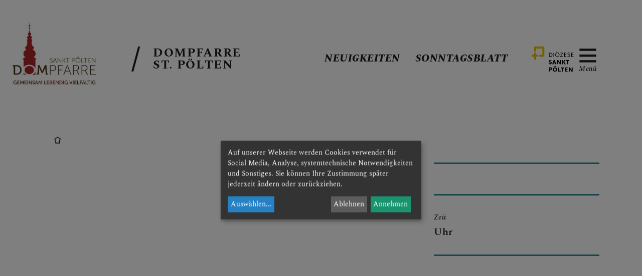

--- FILE ---
content_type: text/html; charset=UTF-8
request_url: https://www.dompfarre-stpoelten.at/pfarre/30240605/kalender/calendar/255978.html
body_size: 8070
content:
<!DOCTYPE html>










<html lang="de">
<head>
<!-- PreScripts -->
    



    <script>var klaroConfig = {"findme":"findme-001","htmlTexts":true,"groupByPurpose":true,"cookieName":"klaro_consent_manager","default":false,"mustConsent":false,"acceptAll":true,"hideDeclineAll":false,"hideLearnMore":false,"noticeAsModal":true,"disablePoweredBy":true,"services":[{"name":"deskline","title":"Deskline","purposes":["essential"],"callback":function(state, app){ if (state !== false && dataLayer) { dataLayer.push({'event': 'consent_deskline'}); } },"default":true},{"name":"googleanalytics","title":"Google Analytics","purposes":["analytics"],"callback":function(state, app){ if (state !== false && dataLayer) { dataLayer.push({'event': 'consent_googleanalytics'}); } }},{"name":"googlemaps","title":"Google Maps","purposes":["other"],"callback":function(state, app){ if (state !== false && dataLayer) { dataLayer.push({'event': 'consent_googlemaps'}); } }},{"name":"hubspot","title":"Hubspot","purposes":["analytics"],"callback":function(state, app){ if (state !== false && dataLayer) { dataLayer.push({'event': 'consent_hubspot'}); } }},{"name":"siteswift","title":"siteswift.connected","purposes":["essential"],"callback":function(state, app){ if (state !== false && dataLayer) { dataLayer.push({'event': 'consent_siteswift'}); } },"required":true},{"name":"twitter","title":"Twitter","purposes":["socialmedia"],"callback":function(state, app){ if (state !== false && dataLayer) { dataLayer.push({'event': 'consent_twitter'}); } }},{"name":"vimeo","title":"Vimeo","purposes":["socialmedia"],"callback":function(state, app){ if (state !== false && dataLayer) { dataLayer.push({'event': 'consent_vimeo'}); } }},{"name":"youtube","title":"Youtube","purposes":["socialmedia"],"callback":function(state, app){ if (state !== false && dataLayer) { dataLayer.push({'event': 'consent_youtube'}); } }}],"translations":{"de":{"poweredBy":"","purposes":{"analytics":"Analyse","security":"Sicherheit","socialmedia":"Social Media","advertising":"Werbung","marketing":"Marketing","styling":"Design","essential":"Systemtechnische Notwendigkeit","other":"Sonstiges","":"Unbekannt"},"consentNotice":{"description":"Auf unserer Webseite werden Cookies verwendet f\u00fcr Social Media, Analyse, systemtechnische Notwendigkeiten und Sonstiges. Sie k\u00f6nnen Ihre Zustimmung sp\u00e4ter jederzeit \u00e4ndern oder zur\u00fcckziehen.","learnMore":"Ausw\u00e4hlen"},"ok":"Annehmen","decline":"Ablehnen","consentModal":{"description":"\u00dcbermittlung von Daten in Staaten ohne angemessenes Datenschutzniveau: Soweit Ihre getroffenen Einstellungen auch Anbieter umfassen, die Daten in Staaten ohne Vorliegen eines Angemessenheitsbeschlusses gem. Art. 45 Abs 3 DSGVO und ohne geeignete Garantien gem. Art. 46 DSGVO (wie insbesondere die USA) \u00fcbermitteln, so gilt Ihre Einwilligung auch hierf\u00fcr. Es besteht das Risiko, dass Ihre derart \u00fcbermittelten Daten dem Zugriff durch Beh\u00f6rden in diesen Drittstaaten zu Kontroll- und \u00dcberwachungszwecken unterliegen und dagegen keine wirksamen Rechtsbehelfe zur Verf\u00fcgung stehen. Ihre erteilte Einwilligung k\u00f6nnen Sie jederzeit \u00fcber den Button \u201eCookie Einstellungen\u201c am Ende unserer Webseite widerrufen. Um mehr zu erfahren, lesen Sie bitte unsere Datenschutzerkl\u00e4rung."},"deskline":{"description":"Deskline Veranstaltungsmanagement"},"googleanalytics":{"description":"Google Analytics (GA) ist ein Trackingtool des US-amerikanischen Unternehmens Google LLC, das der Datenverkehrsanalyse von Webseiten (Webanalyse) dient."},"googlemaps":{"description":"Google Maps ist ein Online-Kartendienst des US-amerikanischen Unternehmens Google LLC."},"hubspot":{"description":"HubSpot ist ein Unternehmen, das eine All-in-one-Plattform f\u00fcr Inbound-Marketing, Sales, CRM und Kundenservice entwickelt und vermarktet."},"siteswift":{"description":"siteswift.connected - web development framework"},"twitter":{"description":"Twitter ist ein Mikrobloggingdienst des Unternehmens Twitter Inc."},"vimeo":{"description":"Vimeo ist ein 2004 gegr\u00fcndetes Videoportal des US-amerikanischen Unternehmens Vimeo LLC mit Sitz in White Plains im Bundesstaat New York\u200d."},"youtube":{"description":"Die Benutzer k\u00f6nnen auf dem Portal kostenlos Videoclips ansehen, bewerten, kommentieren und selbst hochladen."}},"en":{"poweredBy":"","purposes":{"analytics":"Analytics","security":"Security","socialmedia":"Social Media","advertising":"Advertising","marketing":"Marketing","styling":"Styling","essential":"Technical requirement","other":"Other","":"Undefined"},"googleanalytics":{"description":"Google Analytics is a web analytics service offered by Google that tracks and reports website traffic, currently as a platform inside the Google Marketing Platform brand."},"googlemaps":{"description":"Google Maps is a web mapping service developed by Google."},"hubspot":{"description":"HubSpot is an American developer and marketer of software products for inbound marketing, sales, and customer service."},"siteswift":{"description":"siteswift.connected - web development framework"},"twitter":{"description":"Twitter is an American microblogging and social networking service on which users post and interact with messages known as \"tweets\"."},"vimeo":{"description":"Vimeo  is an ad-free video platform headquartered in New York City, providing free video viewing services as a competitor to YouTube."},"youtube":{"description":"Users can view, rate, comment and upload video clips on the portal free of charge."}},"zz":{"privacyPolicyUrl":"\/datenschutz"}},"reloadPageAfterSave":true,"consentLogUrl":"https:\/\/www.dompfarre-stpoelten.at\/action\/cookieconsent\/ping"};
</script>
    <script type="text/javascript" src="/swstatic-251217053032/resources/consent-management/index.js"></script>


<!-- Standard -->







    
    

    <title></title>
<link rel="stylesheet" type="text/css" href="/swstatic-251217053032/styles/pages/mod_calendar.css" media="all">
<link rel="stylesheet" type="text/css" href="/swstatic-251217053032/styles/pages/mod_calendar_swdatepicker.css" media="all">
<link rel="stylesheet" type="text/css" href="/swstatic-251217053032/styles/pages/external_resources.css" media="all">
<link rel="stylesheet" type="text/css" href="/swstatic-251217053032/styles/pages/jqueryUI/smoothness/jquery-ui.default.css" media="all">
<link rel="stylesheet" type="text/css" href="/swstatic-251217053032/styles/pages/jqueryUI/smoothness/jquery-ui.overwrite.css" media="all">
<link rel="stylesheet" type="text/css" href="/swstatic-251217053032/swscripts/bower/dist/magnific-popup/magnific-popup.css" media="all">
<link rel="stylesheet" type="text/css" href="/swstatic-251217053032/swscripts/bower/custom/magnific-popup/magnific-popup-site.custom.css" media="all">
<link rel="stylesheet" type="text/css" href="/swstatic-251217053032/swscripts/bower/custom/animate.css/animate.min.css" media="all">
<link rel="stylesheet" type="text/css" href="/swstatic-251217053032/styles/pages/styles.css" media="all">
<link rel="stylesheet" type="text/css" href="/swstatic-251217053032/styles/pages/color_1.css" media="all">
<script language="javascript" type="text/javascript" src="/swstatic-251217053032/swscripts/jquery/jquery.js"></script>
<script language="javascript" type="text/javascript" src="/swstatic-251217053032/swscripts/jquery/ui/jquery.ui.js"></script>
<script language="javascript" type="text/javascript" src="/swstatic-251217053032/swscripts/bower/dist/magnific-popup/jquery.magnific-popup.js"></script>
<script language="javascript" type="text/javascript" src="/swstatic-251217053032/swscripts/jquery/plugins/prettyPhoto/jquery.prettyPhoto.js"></script>
<script language="javascript" type="text/javascript" src="/swstatic-251217053032/swscripts/std/stdHTMLhead.js"></script>
<script language="javascript" type="text/javascript" src="/swstatic-251217053032/swscripts/bower/dist/waypoints/jquery.waypoints.min.js"></script>
<script language="javascript" type="text/javascript" src="/swstatic-251217053032/swscripts/bower/dist/css-element-queries/ResizeSensor.js"></script>
<script language="javascript" type="text/javascript" src="/swstatic-251217053032/swscripts/bower/dist/css-element-queries/ElementQueries.js"></script>
<script language="javascript" type="text/javascript" src="/swstatic-251217053032/swscripts/std/navtree.js"></script>
<meta name='robots' content='index'>
<meta name='robots' content='follow'>
<meta name='sw-contenttype' content='calendar'>
<script language="javascript" type="text/javascript">try { $( document ).ready(function() { $("form").append($("<input type='hidden' name='csrf-auto-token' value='c66ae0216e1bd864'>")); $.ajaxPrefilter(function( options ) { if ( !options.beforeSend) { options.beforeSend = function (xhr) { xhr.setRequestHeader('X-CSRF-TOKEN', 'c66ae0216e1bd864');}}});}); } catch (err) {}</script>

    <meta name="robots"                     content="noodp">

    
    <meta property="og:type"                content="object">
    <meta property="og:title"               content=" ">
    <meta property="og:description"         content="">

    <meta property="og:image"               content="https://www.dompfarre-stpoelten.at/storage/img/.">
    <meta property="og:url"                 content="#0">

    <meta name="language"                   content="de">
    <meta name="title"                      content="">
    <meta name="description"                content="">
    <meta name="keywords"                   content="">
    <meta name="author"                     content="">
    <meta name="copyright"                  content="">
    <meta name="DC.Title"                   content="">
    <meta name="DC.Description"             content="">
    <meta name="DC.Creator"                 content="">
    <meta name="DC.Language"                content="de">
    <meta name="DC.Rights"                  content="">
    <meta name="DC.Subject"                 content="">




<meta name="generator"                      content="siteswift-CMS, (c)1999-2026 www.siteswift.com">
<meta name="designer"                       content="Agentur Zeitpunkt Mediendesign und -produktion GmbH">

<meta http-equiv="X-UA-Compatible"          content="IE=edge">
<meta name="format-detection"               content="telephone=no">
<meta name="viewport"                       content="width=device-width, initial-scale=1">

<!--  Favicon  -->

    <link rel="shortcut icon" href="/swstatic-251217053032/images/favicon.ico" type="image/x-icon">
<!-- Stylesheet -->



















<!-- PostScripts -->








<script type="text/javascript">
    $(document).ready(function() {

        //--- scroll to form alert/success message ---
        if ($(".modAlert").length > 0) swScrollTo(".modAlert", -150);
        if ($(".thankyouMsg").length > 0) swScrollTo(".thankyouMsg", -150);

        //--- main nav: remove .children if there is no subsection ---
        $(".treeMenu div.children").each(function(){
            var $subtree = $(this).next("ul");

            if ($subtree.length == 0) {
                $(this).removeClass("children");
                $(this).find("a").removeClass("children");
            }
        });


        //--- overlay toggler: start ---
        $(".mobileSidebarHidden .mobileSidebarToggler, .mobileSidebarInitView .mobileSidebarToggler").click(function(){

            $("body").addClass("scrollLock mobileSidebarVisible").removeClass("mobileSidebarHidden mobileSidebarInitView");
            $("#topBox").prepend("<div class='clickblocker cbvisible mobileSidebarVisible'></div>");

            $(".clickblocker").click(function(){

                var $elm = $(this);
                $("body").removeClass("scrollLock mobileSidebarVisible mobileSidebarInitView").addClass("mobileSidebarHidden");
                $elm.addClass("fadeout");
                setTimeout(function(){
                    $elm.remove();
                 }, 700);

            });

        });


        $(".mobileSidebarVisible .mobileSidebarToggler, .closeMobileSidebar").click(function(e){

            e.preventDefault();
            var $elm = $(".clickblocker");
            $("body").removeClass("scrollLock mobileSidebarVisible").addClass("mobileSidebarHidden");
            $elm.addClass("fadeout");
            setTimeout(function(){
                $elm.remove();
                }, 700);

        });

        $("#searchToggleBox .mobileSidebarToggler").click(function(){
            window.setTimeout(function(){$("input#FullText").focus();}, 100)
        });
        //--- overlay toggler: end ---

        //--- overlay nav design: start ---
        $("#mainnavMobileBox .treeMobile").each(function(){

            var $navElm = $(this).find("ul:first");

            if ($navElm.find(".innerLink").length < 1) {

                // $navElm.find("a").unwrap("div");

                linkTags = $navElm.find("a");
                if (linkTags.parent().is("div")) {
                    linkTags.unwrap();
                }

                /* -- check if link markup is ul - if not, assign class to first ul -- */
                $navElm.find("li").each(function(){
                    var $subLevel = $(this).find("ul");

                    var kids = this.childNodes;

                    for (var i=0,len=kids.length;i<len;i++) {
                        if (kids[i].nodeName == '#text') {
                            // check if text is empty string
                            var nodeText = $.trim($(kids[i]).text());
                            if (nodeText.length > 1) {
                                // wrap text if not empty string
                                $(kids[i]).wrap('<a class="togglerText"/>');
                            }
                        }
                    }

                if ($subLevel.length > 0) $(this).prepend('<a href="#" class="toggler"></a>');
                    $(this).wrapInner('<div class="innerLink"></div>');
                });

                $navElm.find("a:not('.toggler')").each(function(){
                    var nodeLink = $(this).attr('href');
                    if (nodeLink == "#") $(this).addClass("noLinkToggler");
                });

                $navElm.find(".togglerText").each(function(){
                    $(this).prev(".toggler").addClass("inline");
                });

                $navElm.find(".toggler").click(function(){
                    var $this = $(this);
                    var $toggleElm = $(this).siblings("ul");

                    if ($toggleElm.hasClass("opened")) {
                        $this.removeClass("opened");
                        $toggleElm.removeClass("opened");
                        $this.siblings().find(".opened").removeClass("opened");
                    } else {
                        $this.addClass("opened");
                        $toggleElm.addClass("opened");
                    }

                    return false;
                });

                $navElm.find(".noLinkToggler").click(function(){
                    var $toggleIcon = $(this).prev(".toggler");
                    var $toggleElm = $(this).siblings("ul");

                    if ($toggleElm.hasClass("opened")) {
                        $toggleIcon.removeClass("opened");
                        $toggleElm.removeClass("opened");
                        $toggleIcon.siblings().find(".opened").removeClass("opened");
                    } else {
                        $toggleIcon.addClass("opened");
                        $toggleElm.addClass("opened");
                    }

                    return false;
                });

                $navElm.find(".togglerText").click(function(){
                    $(this).prev().click();
                });

                // open breadcrumb path
                $navElm.find(".breadcrumb").each(function(){
                    $(this).prev().click();
                });

            }

        });
        //--- overlay nav design: end ---

        //--- desktop barMenu nav: start ---
        $("#mainnavBox .barMenu a").click(function(e){
            e.preventDefault();

            var d_linkNum = $(this).closest("li").attr("class").match(/li\d+/)[0];
            var $d_toggler = $("#mainnavMobileBox .treeMobile > ul > ." + d_linkNum + " > .innerLink > .toggler")
            var $d_link = $("#mainnavMobileBox .treeMobile > ul > ." + d_linkNum + " > .innerLink > a.approved")
            var $d_submenu = $("#mainnavMobileBox .treeMobile > ul > ." + d_linkNum + " > .innerLink > ul")

            // open submenu in nav overlay
            $d_toggler.addClass("opened");
            $d_submenu.addClass("opened");

            // open nav overlay
            $("#menuToggleBox a").click();

            // scroll to selected submenu item
            if ($d_link.length > 0) {

                $("#mobileSidebarWrapper").scrollTop(0); // reset scrollposition of overlay -> scroll to selected element

                window.setTimeout(function(){
                    var d_linkPos = $d_link.position();

                    $('#mobileSidebarWrapper').animate({
                        'scrollTop': d_linkPos.top
                    }, 900, 'swing');

                }, 500);
            }

        });
        //--- desktop barMenu nav: end ---

        //--- desktop barTop nav: start ---
        $("#mainnavBox .barTop a").click(function(e){

            // only toggle submenu if hash-link
            if ($(this).attr("href") == "#") {
                e.preventDefault();

                var t_linkNum = $(this).closest("li").attr("class").match(/li\d+/)[0];

                // open nav overlay
                $("#menuToggleBox a").click();
            }

        });
        //--- desktop barTop nav: end ---

        //--- overlay top subnav: start ---
        $("#topnavMobileBox a").click(function(e){

            // only toggle submenu if hash-link
            if ($(this).attr("href") == "#") {
                e.preventDefault();

                var m_linkNum = $(this).closest("li").attr("class").match(/li\d+/)[0];
            }

        });
        //--- overlay top subnav: end ---


        //--- animate items when they scroll into view ---
        $('[data-animation-effect]').waypoint(function(directions) {
            var self = this.element;
            $(self).addClass("animated " + $(self).attr('data-animation-effect'));
        },{
            triggerOnce: true,
            offset:'90%'
        });

    });

    $(window).scroll(function(){
        if ($(document).scrollTop() > 160) {
            $('body').removeClass('large').addClass('small');
        } else {
            $('body').removeClass('small').addClass('large');
        }
    });

    
</script>






    <!-- RSS-Feed -->
    <link rel="alternate" type="application/rss+xml" title="RSS-Feed" href="https://www.dompfarre-stpoelten.at/backend/rss/rss2?channel=standard">








    
    





<!-- section-path: pfarre/30240605/kalender -->
<!-- section-id: 5069 -->
<!-- section-request-type: calendar -->
<!-- section-request-id: 255978 --></head>
<body class="pagebuilderpage mobileSidebarInitView large  noIndexPage pagetype-pfarre" id="startBox">
<div id="mmenuwrapper">








<div id="printHeaderBox"></div>
<!-- *** HEADERBOX: Anfang *** -->
<div id="headerBox" class="noprint hidden">
    <!-- Seitenbereiche: Anfang -->
    <span>Seitenbereiche:</span>
    <ul>
        <li><a href="#contentBox" accesskey="0">zum Inhalt [Alt+0]</a></li>
        <li><a href="#mainnavBox" accesskey="1">zum Hauptmenü [Alt+1]</a></li>
    </ul>
    <!-- Seitenbereiche: Ende -->
    <hr>
</div>
<!-- *** HEADERBOX: Ende *** -->

<!-- *** MAIN-LAYOUT: Anfang *** -->

    <div id="scrollMenuToggleBox">
        <a href="#mobileSidebarWrapper" class="mobileSidebarToggler">Menü</a>
    </div>

    <!-- *** MOBILE NAVIGATION SIDEBAR: Anfang *** -->
        <div id="mobileSidebarWrapper" class="noprint" data-sw-noindex="noindex">

            <div class="container adaptWidth">

                <a href="#" class="closeMobileSidebar"><span class="hidden">Hauptmenü schließen</span></a>

                <div id="mobileSidebarBox">

                    <nav id="mainnavMobileBox">
                                                    

<div class="treeMobile"><ul class="ul1 firstul"><li class="li1 firstrow"><div class="children  firstrow item1 approved"><a accessKey="" onclick='this.blur();' href="https://www.dompfarre-stpoelten.at/pfarre/30240605/neu" class="children  firstrow item1 approved"><span>Neuigkeiten</span></a></div><ul class="ul1 firstul"><li class="li1 firstrow"><div class="firstrow item1 approved"><a accessKey="" onclick='this.blur();' href="https://www.dompfarre-stpoelten.at/pfarre/30240605/neu/langenachtderkirchen" class="firstrow item1 approved"><span>Lange Nacht der Kirchen</span></a></div></li></ul></li><li class="li2"><div class="item2 approved"><a accessKey="" onclick='this.blur();' href="https://www.dompfarre-stpoelten.at/pfarre/30240605/sonntagsblatt" class="item2 approved"><span>Sonntagsblatt</span></a></div></li><li class="li3"><div class="item3 approved"><a accessKey="" onclick='this.blur();' href="https://www.dompfarre-stpoelten.at/pfarre/30240605/allgemeinegottesdienstord" class="item3 approved"><span>Allgemeine Gottesdienstordnung</span></a></div></li><li class="li4"><div class="children  item4 approved"><a accessKey="" onclick='this.blur();' href="https://www.dompfarre-stpoelten.at/pfarre/30240605/mitarbeiterinnen" class="children  item4 approved"><span>Kontakt</span></a></div><ul class="ul2"><li class="li1 firstrow"><div class="firstrow item1 approved"><a accessKey="" onclick='this.blur();' href="https://www.dompfarre-stpoelten.at/pfarre/30240605/mitarbeiterinnen/oeffnungszeitenpfarrkanzl" class="firstrow item1 approved"><span>&Ouml;ffnungszeiten Pfarrkanzlei</span></a></div></li><li class="li2"><div class="item2 approved"><a accessKey="" onclick='this.blur();' href="https://www.dompfarre-stpoelten.at/pfarre/30240605/mitarbeiterinnen/pfarrteam" class="item2 approved"><span>Pfarrteam</span></a></div></li><li class="li3 lastrow"><div class="lastrow item3 approved"><a accessKey="" onclick='this.blur();' href="https://www.dompfarre-stpoelten.at/pfarre/30240605/mitarbeiterinnen/pfarrgemeinderat" class="lastrow item3 approved"><span>Pfarrgemeinderat</span></a></div></li></ul></li><li class="li5"><div class="children  item5 approved"><a accessKey="" onclick='this.blur();' href="#" class="children  item5 approved"><span>Kinder und Familien</span></a></div><ul class="ul3"><li class="li1 firstrow"><div class="firstrow item1 approved"><a accessKey="" onclick='this.blur();' href="https://www.dompfarre-stpoelten.at/pfarre/30240605/kinderundfamilien/broadcast" class="firstrow item1 approved"><span>Broadcast</span></a></div></li><li class="li2"><div class="item2 approved"><a accessKey="" onclick='this.blur();' href="https://www.dompfarre-stpoelten.at/pfarre/30240605/kinderundfamilien/fastenzeitkalender" class="item2 approved"><span>Familien in der Fasten- und Osterzeit</span></a></div></li><li class="li3"><div class="item3 approved"><a accessKey="" onclick='this.blur();' href="https://www.dompfarre-stpoelten.at/pfarre/30240605/kinderundfamilien/domkids" class="item3 approved"><span>DomKids</span></a></div></li><li class="li4"><div class="item4 approved"><a accessKey="" onclick='this.blur();' href="https://www.dompfarre-stpoelten.at/pfarre/30240605/kinderundfamilien/kinderundjugendchor" class="item4 approved"><span>DomKinderchor</span></a></div></li><li class="li5"><div class="item5 approved"><a accessKey="" onclick='this.blur();' href="https://www.dompfarre-stpoelten.at/pfarre/30240605/kinderundfamilien/kinderwortgottesfeiern" class="item5 approved"><span>Kinder-Wortgottesfeiern</span></a></div></li><li class="li6"><div class="item6 approved"><a accessKey="" onclick='this.blur();' href="https://www.dompfarre-stpoelten.at/pfarre/30240605/kinderundfamilien/familiengottesdienste" class="item6 approved"><span>Familiengottesdienste</span></a></div></li><li class="li7"><div class="item7 approved"><a accessKey="" onclick='this.blur();' href="https://www.dompfarre-stpoelten.at/pfarre/30240605/kinderundfamilien/kinderbibelwoche" class="item7 approved"><span>Kinder-Bibelwoche</span></a></div></li><li class="li8 lastrow"><div class="lastrow item8 approved"><a accessKey="" onclick='this.blur();' href="https://www.dompfarre-stpoelten.at/pfarre/30240605/kinderundfamilien/kinderspielstadt" class="lastrow item8 approved"><span>Kinderspielstadt</span></a></div></li></ul></li><li class="li6"><div class="children  item6 approved"><a accessKey="" onclick='this.blur();' href="#" class="children  item6 approved"><span>Sakramente</span></a></div><ul class="ul4"><li class="li1 firstrow"><div class="firstrow item1 approved"><a accessKey="" onclick='this.blur();' href="https://www.dompfarre-stpoelten.at/pfarre/30240605/sakramente/taufe" class="firstrow item1 approved"><span>Taufe</span></a></div></li><li class="li2"><div class="children  item2 approved"><a accessKey="" onclick='this.blur();' href="https://www.dompfarre-stpoelten.at/pfarre/30240605/sakramente/erstkommunion" class="children  item2 approved"><span>Erstkommunion</span></a></div></li><li class="li3"><div class="item3 approved"><a accessKey="" onclick='this.blur();' href="https://www.dompfarre-stpoelten.at/pfarre/30240605/sakramente/firmung" class="item3 approved"><span>Firmung</span></a></div></li><li class="li4"><div class="item4 approved"><a accessKey="" onclick='this.blur();' href="https://www.dompfarre-stpoelten.at/pfarre/30240605/sakramente/versoehnung" class="item4 approved"><span>Vers&ouml;hnung</span></a></div></li><li class="li5"><div class="item5 approved"><a accessKey="" onclick='this.blur();' href="https://www.dompfarre-stpoelten.at/pfarre/30240605/sakramente/eheschliessung" class="item5 approved"><span>Eheschlie&szlig;ung</span></a></div></li><li class="li6 lastrow"><div class="lastrow item6 approved"><a accessKey="" onclick='this.blur();' href="https://www.dompfarre-stpoelten.at/pfarre/30240605/sakramente/krankensalbung" class="lastrow item6 approved"><span>Krankensalbung</span></a></div></li></ul></li><li class="li7"><div class="children  item7 approved"><a accessKey="" onclick='this.blur();' href="#" class="children  item7 approved"><span>Pfarrliche Gruppen</span></a></div><ul class="ul5"><li class="li1 firstrow"><div class="firstrow item1 approved"><a accessKey="" onclick='this.blur();' href="https://www.dompfarre-stpoelten.at/pfarre/30240605/pfarrlichegruppen/domminis" class="firstrow item1 approved"><span>DomMinis</span></a></div></li><li class="li2"><div class="item2 approved"><a accessKey="" onclick='this.blur();' href="https://www.dompfarre-stpoelten.at/pfarre/30240605/pfarrlichegruppen/katholischesbildungswerk" class="item2 approved"><span>Katholisches Bildungswerk</span></a></div></li><li class="li3 lastrow"><div class="lastrow item3 approved"><a accessKey="" onclick='this.blur();' href="https://www.dompfarre-stpoelten.at/pfarre/30240605/pfarrlichegruppen/senioren" class="lastrow item3 approved"><span>Senioren</span></a></div></li></ul></li><li class="li8"><div class="item8 approved"><a accessKey="" onclick='this.blur();' href="https://www.dompfarre-stpoelten.at/pfarre/30240605/domaktuell" class="item8 approved"><span>Dom Aktuell</span></a></div></li><li class="li9"><div class="children  item9 approved"><a accessKey="" onclick='this.blur();' href="#" class="children  item9 approved"><span>Glaubensvertiefung</span></a></div><ul class="ul6"><li class="li1 firstrow"><div class="firstrow item1 approved"><a accessKey="" onclick='this.blur();' href="https://www.dompfarre-stpoelten.at/pfarre/30240605/glaubensvertiefung1/frauentdansktelle" class="firstrow item1 approved"><span>FrauenTDankstelle</span></a></div></li><li class="li2"><div class="children  item2 approved"><a accessKey="" onclick='this.blur();' href="https://www.dompfarre-stpoelten.at/pfarre/30240605/glaubensvertiefung1/mankerwallfahrt" class="children  item2 approved"><span>Manker Wallfahrt</span></a></div><ul class="ul1 firstul"><li class="li1 firstrow"><div class="firstrow item1 approved"><a accessKey="" onclick='this.blur();' href="https://www.dompfarre-stpoelten.at/pfarre/30240605/glaubensvertiefung1/mankerwallfahrt/radwallfahrt" class="firstrow item1 approved"><span>Radwallfahrt</span></a></div></li></ul></li><li class="li3"><div class="item3 approved"><a accessKey="" onclick='this.blur();' href="https://www.dompfarre-stpoelten.at/pfarre/30240605/glaubensvertiefung1/bibelrunden" class="item3 approved"><span>Bibel teilen</span></a></div></li><li class="li4 lastrow"><div class="lastrow item4 approved"><a accessKey="" onclick='this.blur();' href="https://www.dompfarre-stpoelten.at/pfarre/30240605/glaubensvertiefung1/naechtlicheanbetung" class="lastrow item4 approved"><span>N&auml;chtliche Anbetung</span></a></div></li></ul></li><li class="li10"><div class="children  item10 approved"><a accessKey="" onclick='this.blur();' href="#" class="children  item10 approved"><span>Domkirche</span></a></div><ul class="ul7 lastul"><li class="li1 firstrow"><div class="firstrow item1 approved"><a accessKey="" onclick='this.blur();' href="https://www.dompfarre-stpoelten.at/pfarre/30240605/domstpoelten/domsanierungab2024" class="firstrow item1 approved"><span>Domsanierung ab 2024</span></a></div></li><li class="li2"><div class="item2 approved"><a accessKey="" onclick='this.blur();' href="https://www.dompfarre-stpoelten.at/pfarre/30240605/domstpoelten/domkirche" class="item2 approved"><span>Kathedrale Maria Himmelfahrt</span></a></div></li><li class="li3 lastrow"><div class="lastrow item3 approved"><a accessKey="" onclick='this.blur();' href="https://www.dompfarre-stpoelten.at/pfarre/30240605/domstpoelten/rosenkranzkapelle" class="lastrow item3 approved"><span>Rosenkranzkapelle</span></a></div></li></ul></li></ul></div>


                                            </nav>

                </div>

            </div>

        </div>
    <!-- *** MOBILE NAVIGATION SIDEBAR: Ende *** -->



    <header id="topBox" class="noprint">

        

        <div class="container adaptWidth hasLogoImage">

            <div id="homelinkBox">
                <a href='https://www.dompfarre-stpoelten.at/pfarre/30240605'>
                                            <img src="/img/aa/9a/f10779ffd1e982543d23/Logo_Dompfarre-LOGO_DOMPFARRE_01.jpg" loading="lazy" width="350" height="231" alt="" title="Logo Dompfarre / Dompfarre St. Pölten" style="object-position: 50% 50%;">
                                    </a>
            </div>

                            <a href="https://www.dompfarre-stpoelten.at/pfarre/30240605" id="titleBox">
                                            <div class="line1"> Dompfarre</div>
                                        <div class="line2">St. Pölten</div>                </a>
            

                            <div id="mainnavBox" class="visible-lg">
                    <nav id="mainnavBox" class="hidden-xs hidden-sm">
                        <!-- Hauptmenü: Anfang -->
                        <div class="hidden">Hauptmenü:</div>
                            

<div class="treeMenu"><ul class="ul1 firstul"><li class="li1 firstrow"><div class="children  firstrow item1 approved"><a accessKey="" onclick='this.blur();' href="https://www.dompfarre-stpoelten.at/pfarre/30240605/neu" class="children  firstrow item1 approved"><span>Neuigkeiten</span></a></div></li><li class="li2 lastrow"><div class="lastrow item2 approved"><a accessKey="" onclick='this.blur();' href="https://www.dompfarre-stpoelten.at/pfarre/30240605/sonntagsblatt" class="lastrow item2 approved"><span>Sonntagsblatt</span></a></div></li></ul></div>


                        <div class="hidden noprint"><hr></div>
                        <!-- Hauptmenü: Ende -->
                    </nav>
                </div>
            
            <div id="menuBox">
                                    <div id="dspBox" class="hidden-xs"><a href="http://www.dsp.at/portal/home"><span class="hidden">Diözese Sankt Pölten</span></a></div>
                
                
                
                <div id="menuToggleBox"><a href="#mobileSidebarWrapper" class="mobileSidebarToggler">Menü</a></div>
            </div>

        </div>

    </header>

    <main id="contentBox" class="print fullwidth">

        
        <!-- Inhalt: Anfang -->
        <span class="hidden">Inhalt:</span>
            




<script type="text/javascript">
    function registerForCal(calid){

        $.post("/pages/calendar_detail_pages.siteswift?so=site_calendar_detail&amp;do=site_calendar_detail&amp;c=ajax_register&amp;s=5069&amp;t=c66ae0216e1bd864", {cal_id: calid}, function(data){
            if (data == "success"){
                $("#button_register_"+calid).hide();
                $("#button_unregister_"+calid).show();
                $("#wsbooked_"+calid).show();
            } else {
                if (data == 'already_registered') {
                    alert("Sie sind bereits für diese Veranstaltung angemeldet. Bitte laden Sie das Browserfenster neu, falls die Anmeldung noch nicht aufscheint.");
                } else {
                    alert("Bei der Anmeldung ist ein Fehler aufgetreten!");
                }
            }
        });
    }

    function unregisterForCal(calid){

        $.post("/pages/calendar_detail_pages.siteswift?so=site_calendar_detail&amp;do=site_calendar_detail&amp;c=ajax_unregister&amp;s=5069&amp;t=c66ae0216e1bd864", {cal_id: calid}, function(data){
            if (data == "success"){
                $("#button_register_"+calid).show();
                $("#button_unregister_"+calid).hide();
                $("#wsbooked_"+calid).hide();
            } else {
                alert("Bei der Abmeldung ist ein Fehler aufgetreten!");
            }
        });
    }
</script>



<div class="calendarFeatureDetail">

    <div class="container adaptWidth">

        




    


<nav class="breadcrumbBox">
    <div class="treeBreadcrumbs"><ul><li class='not_visible'><div class="item1 approved"><a accessKey="" onclick='this.blur();' href="https://www.dompfarre-stpoelten.at/pfarre/30240605" class="item1 approved"><span>Dompfarre St. P&ouml;lten</span></a></div></li></ul></div>
</nav>


        <div class="contentWrapper">


            <div class="col-sm-10 col-sm-offset-1 col-md-10 col-md-offset-1 col-lg-6 col-lg-offset-1">

                <div class="titleHead">
                                                                            </div>

            </div>


            <div class="infoSidebar">

                <div class="dateBox">
                    <div class="dateday">
                        <div class="date"></div>
                        <div class="day"></div>
                    </div>
                    <div class="monthyear">
                        <div class="month"></div>
                        <div class="year"></div>
                    </div>
                </div>

                <div class="infoLabel">Zeit</div>
                <div class="infoText">
                    <div class="time">
                                                                                                             Uhr
                            
                                                                    </div>
                </div>

                
                
                
                
                
            </div>


            <div class="col-sm-7 col-md-7 col-lg-7 col-lg-offset-1">

                                
                
                <div class="bottomIcons"></div>

            </div>


        </div>


    </div>

</div>










	

		
	

	

	

			
	
			
	
					
	
			
				
	
    
			
	

        <div class="hidden noprint"><hr></div>
        <!-- Inhalt: Ende -->

    </main>

    <footer id="footerBox" class="noprint">

                    <div id="footertextBox"><div class="swslang"><p style="text-align:center;"><a href="https://dommusik.com" target="_blank" rel="noreferrer noopener">Dommusik St. Pölten</a></p>

<p style="text-align:center;"><a href="https://www.museumamdom.at/" target="_blank" rel="noreferrer noopener">Museum am Dom</a></p>
</div></div>
        
                
    <div id="socialLinksBox">

        <div class="sociallinks">
            <a class="facebook" href="https://www.facebook.com/profile.php?id=100091614493074" target="_blank" aria-label="Facebook"></a>                                    <a class="instagram" href="https://www.instagram.com/dompfarre_st.poelten/" target="_blank" aria-label="Instagram"></a>        </div>

    </div>


        <div class="footerSpacer"></div>

        <nav id="bottomnavBox">
            

<div class="barFooter"><ul class="ul1 firstul"><li class="li1 firstrow"><div class="firstrow item1 approved"><a accessKey="" onclick='this.blur();' href="https://www.dompfarre-stpoelten.at/pfarre/30240605/impressum" class="firstrow item1 approved"><span>Impressum</span></a></div></li><li class="li2 lastrow"><div class="lastrow item2 approved"><a accessKey="" onclick='this.blur();' href="https://www.dompfarre-stpoelten.at/pfarre/30240605/datenschutz" class="lastrow item2 approved"><span>Datenschutz</span></a></div></li></ul></div>


        </nav>

        <div class="linkFooterLogin">
                            <a href='/pages/section_logon_emb.siteswift?s=5069&t=c66ae0216e1bd864'><i class="fa fa-lock" aria-hidden="true"></i>Anmelden</a>
                    </div>

        <div class="linkDsp">
            <a href="http://www.dsp.at/portal/home"><span class="hidden">Diözese Sankt Pölten</span></a>
        </div>

    </footer>

<!-- *** MAIN-LAYOUT: Ende *** -->

<div id="printFooterBox"><!-- <strong></strong> --></div>






</div>
</body>
</html>

--- FILE ---
content_type: text/css
request_url: https://www.dompfarre-stpoelten.at/swstatic-251217053032/styles/pages/mod_calendar.css
body_size: 1353
content:
:root{--color-base:#1D1D1B;--color-primary:#E9C300;--color-primary-rgb:233,195,0;--color-secondary:#001E50;--color-secondary-rgb:0,30,80;--color-theme:#328E98;--color-theme-light:#EFFAF7;--color-theme-yellow:#E9C300;--color-theme-yellow-bkg:#E9C300;--color-theme-yellow-light:#F9F5E2;--color-theme-yellow-light-bkg:#F9F5E2;--color-theme-blue:#001E50;--color-theme-blue-bkg:#001E50;--color-theme-blue-light:#CCD0D9;--color-theme-blue-light-bkg:#CCD0D9;--color-theme-green:#328E98;--color-theme-green-bkg:#328E98;--color-theme-green-light:#DDE6E7;--color-theme-green-light-bkg:#DDE6E7;--color-theme-grey:#1D1D1B;--color-theme-grey-bkg:#1D1D1B;--color-theme-grey-light:#F8F8FA;--color-theme-grey-light-bkg:#F8F8FA;--color-theme-rose:#ECD6D0;--color-theme-rose-bkg:#ECD6D0;--color-theme-rose-light:#FFF9F7;--color-theme-rose-light-bkg:#FFF9F7;--color-medium:#818184;--color-light:#bababa;--color-bright:#f5f5f5;--color-white:#ffffff;--color-black:#000000}.swcalendar .topHeader{text-align:center;padding:0px 0px 50px 0px}.swcalendar .dateInfo{padding:0px 0px 5px 0px;font-weight:700;text-transform:uppercase}.swcalendar .modAlert{text-align:center;padding:30px 0px 30px 0px}.swcalendar .listSpacer{height:30px}.swcalendar .boxDate{float:left;width:80px;overflow:hidden;text-align:center}.swcalendar .boxDate .daytime{display:-webkit-box;display:-ms-flexbox;display:flex;-webkit-box-orient:vertical;-webkit-box-direction:normal;-ms-flex-direction:column;flex-direction:column;-webkit-box-pack:center;-ms-flex-pack:center;justify-content:center;height:50px;font-weight:700;background-color:rgba(0,0,0,0.07)}.swcalendar .boxDate .day{font-size:30px;line-height:27px;font-weight:700}.swcalendar .boxDate .time{font-size:12px;line-height:15px}.swcalendar .boxDate .month{height:30px;display:-webkit-box;display:-ms-flexbox;display:flex;-webkit-box-orient:vertical;-webkit-box-direction:normal;-ms-flex-direction:column;flex-direction:column;-webkit-box-pack:center;-ms-flex-pack:center;justify-content:center;font-size:12px;line-height:12px;background-color:var(--color-primary);color:#ffffff;text-transform:uppercase;position:relative}.swcalendar .boxDate .vcalLink{text-decoration:none;color:#ffffff;font-size:10px;line-height:10px;position:absolute;bottom:3px;right:3px}.swcalendar .boxDate .vcalLink:hover{opacity:0.5}.swcalendar .boxContent{margin:0px 0px 10px 100px}.swcalendar .boxContent .teaser{margin:10px 0px 0px 0px}.swcalendar .boxDetail{border-bottom:1px solid var(--color-bright);padding:10px 0px 10px 0px;margin:10px 0px 0px 0px;display:-webkit-box;display:-ms-flexbox;display:flex;clear:both}.swcalendar .boxDetail .detailInfo{-webkit-box-flex:1;-ms-flex-positive:1;flex-grow:1;padding-left:25px}.swcalendar .boxDetail .detailInfo .dateBegin:before,.swcalendar .boxDetail .detailInfo .dateEnd:before,.swcalendar .boxDetail .detailInfo .place:before{display:inline-block;width:20px;text-align:center;font-family:FontAwesome;margin-left:-25px;margin-right:5px}.swcalendar .boxDetail .detailInfo .dateBegin:before{content:"\f017"}.swcalendar .boxDetail .detailInfo .dateEnd:before{content:"\f192"}.swcalendar .boxDetail .detailInfo .place:before{content:"\f041"}.swcalendar .boxDetail .detailInfo .label{font-weight:700}.swcalendar .boxDetail .detailInfo .organizer{padding-top:20px;padding-left:25px}.swcalendar .boxDetail .detailInfo .address{padding-top:20px;padding-left:25px}.swcalendar .boxDetail .detailInfo .gmapWrapper{padding-top:20px;padding-left:25px}.swcalendar .boxDetail .detailInfo .gmap{width:100%;height:200px}.swcalendar .boxDetail .detailLink{-ms-flex-item-align:end;align-self:flex-end;-webkit-box-flex:0;-ms-flex-positive:0;flex-grow:0}.swcalendarDetail .modTitle{text-transform:uppercase;font-weight:700;padding:0px 0px 30px 0px}.swcalendarDetail .boxContent{margin:40px 0px 40px 0px}.swcalendarDetail .teaser{padding:0px 0px 20px 0px}.swcalendarDetail .recurring_event{clear:both;padding:20px 0px 20px 0px}.swcalendarGroupGrid .groupRow{display:-ms-grid;display:grid;-ms-grid-columns:110px 1fr;grid-template-columns:110px 1fr;margin-bottom:100px}.swcalendarGroupGrid .groupRow .msg.noitems{-ms-grid-column:1;-ms-grid-column-span:2;grid-column:1/span 2}.swcalendarGroupGrid .groupRow .itemDate{position:relative}.swcalendarGroupGrid .groupRow .itemDate .date{position:sticky;top:15px;-webkit-transition:all 0.5s;transition:all 0.5s}.swcalendarGroupGrid .groupRow .itemDate .date .day{font-size:5.7rem;line-height:5.7rem;font-weight:600}.swcalendarGroupGrid .groupRow .itemDate .date .weekday{font-size:1.4rem;line-height:1.8rem;letter-spacing:0.045rem;font-weight:500;font-style:italic}.swcalendarGroupGrid .groupRow .itemBody .header .month{font-size:3.3rem;line-height:3.3rem;font-weight:600;font-style:italic;margin:19px 0px 5px 0px}.swcalendarGroupGrid .groupRow .itemBody .header .year{font-size:1.4rem;line-height:1.8rem;letter-spacing:0.045rem;font-weight:500;font-style:italic}.swcalendarGroupGrid .groupRow .itemBody .content{margin-top:50px}.swcalendarGroupGrid .groupRow .itemBody .content:before{content:"";display:block;background-color:var(--color-base);width:65px;height:3px;margin-bottom:10px}.swcalendarGroupGrid .groupRow .itemBody .content .timeplace{font-size:1.4rem;line-height:1.8rem;letter-spacing:0.045rem;margin-bottom:15px}.swcalendarGroupGrid .groupRow .itemBody .content .timeplace .time{font-weight:600}.swcalendarGroupGrid .groupRow .itemBody .content .timeplace .place{font-style:italic}.swcalendarGroupGrid .groupRow .itemBody .content .title{font-size:2.4rem;line-height:2.6rem;font-weight:600}.swcalendarGroupGrid .groupRow .itemBody .content .title a{text-decoration:none;color:var(--color-base)}.swcalendarGroupGrid .groupRow .itemBody .content .intentionen{font-size:1.6rem;line-height:1.8rem}.swcalendarGroupGrid .groupRow .itemDate.isSunday{color:var(--color-theme)}.swcalendarGroupGrid .groupRow .itemBody.isSunday .header{color:var(--color-theme)}.swcalendarGroupGrid .groupRow .itemBody.isSunday .content:before{background-color:var(--color-theme)}
/*# sourceMappingURL=mod_calendar.css.map */

--- FILE ---
content_type: text/css
request_url: https://www.dompfarre-stpoelten.at/swstatic-251217053032/styles/pages/mod_calendar_swdatepicker.css
body_size: 1257
content:
:root{--color-base:#1D1D1B;--color-primary:#E9C300;--color-primary-rgb:233,195,0;--color-secondary:#001E50;--color-secondary-rgb:0,30,80;--color-theme:#328E98;--color-theme-light:#EFFAF7;--color-theme-yellow:#E9C300;--color-theme-yellow-bkg:#E9C300;--color-theme-yellow-light:#F9F5E2;--color-theme-yellow-light-bkg:#F9F5E2;--color-theme-blue:#001E50;--color-theme-blue-bkg:#001E50;--color-theme-blue-light:#CCD0D9;--color-theme-blue-light-bkg:#CCD0D9;--color-theme-green:#328E98;--color-theme-green-bkg:#328E98;--color-theme-green-light:#DDE6E7;--color-theme-green-light-bkg:#DDE6E7;--color-theme-grey:#1D1D1B;--color-theme-grey-bkg:#1D1D1B;--color-theme-grey-light:#F8F8FA;--color-theme-grey-light-bkg:#F8F8FA;--color-theme-rose:#ECD6D0;--color-theme-rose-bkg:#ECD6D0;--color-theme-rose-light:#FFF9F7;--color-theme-rose-light-bkg:#FFF9F7;--color-medium:#818184;--color-light:#bababa;--color-bright:#f5f5f5;--color-white:#ffffff;--color-black:#000000}.swcalendarDatepicker{max-width:400px;margin:0px auto 0px auto}.swcalendarDatepicker a,.swcalendarDatepicker a:hover{text-decoration:none}.swcalendarDatepicker .dpViewSelect{display:none!important;display:-ms-grid;display:grid;grid-auto-columns:minmax(0, 1fr);grid-auto-flow:column;text-align:center;margin-bottom:20px}.swcalendarDatepicker .dpViewSelect a{color:var(--color-base);font-size:2.0rem;line-height:2.0rem}.swcalendarDatepicker .dpViewSelect a:hover{color:var(--color-theme)}.swcalendarDatepicker .dpViewSelect a.active{color:var(--color-theme)}.swcalendarDatepicker .dpTopRow{display:-ms-grid;display:grid;-ms-grid-columns:45px 1fr 45px;grid-template-columns:45px 1fr 45px;-webkit-box-align:center;-ms-flex-align:center;align-items:center;margin-bottom:10px}.swcalendarDatepicker .dpTopRow .nextMonth a,.swcalendarDatepicker .dpTopRow .prevMonth a{display:block;width:100%;height:100%;aspect-ratio:1/1;display:-ms-grid;display:grid;place-items:center;-webkit-mask-size:60px;mask-size:60px;-webkit-mask-repeat:no-repeat;mask-repeat:no-repeat;-webkit-mask-position:center;mask-position:center;color:var(--color-base);background-color:var(--color-base)}.swcalendarDatepicker .dpTopRow .prevMonth a{-webkit-mask-image:url(../../images/common/icons/pfeil_l.svg);mask-image:url(../../images/common/icons/pfeil_l.svg)}.swcalendarDatepicker .dpTopRow .nextMonth a{-webkit-mask-image:url(../../images/common/icons/pfeil_r.svg);mask-image:url(../../images/common/icons/pfeil_r.svg)}.swcalendarDatepicker .dpTopRow .currentMonth{text-align:center;vertical-align:middle;font-size:2.5rem;line-height:2.5rem;font-style:italic;font-weight:600}.swcalendarDatepicker .dpTopRow .currentMonth a{color:var(--color-base)}.swcalendarDatepicker .dpGrid{margin-bottom:10px}.swcalendarDatepicker .dpGrid .gridHeader{display:-ms-grid;display:grid;gap:2px;-ms-grid-columns:(1fr)[7];grid-template-columns:repeat(7, 1fr);text-align:center;font-size:1.8rem;line-height:1.8rem;margin-bottom:2px;text-transform:uppercase;font-style:italic;border-bottom:1px solid var(--color-base)}.swcalendarDatepicker .dpGrid .gridHeader>div{display:-ms-grid;display:grid;place-items:center;aspect-ratio:1/1;background-color:var(--color-theme);color:var(--color-white)}.swcalendarDatepicker .dpGrid .gridHeader>div:nth-child(7){color:var(--color-theme);background-color:transparent;position:relative}.swcalendarDatepicker .dpGrid .gridHeader>div:nth-child(7):before{content:'';display:block;position:absolute;top:0;left:0;right:0;bottom:0;width:100%;height:100%;background-color:var(--color-theme);opacity:0.3}.swcalendarDatepicker .dpGrid .gridBody .weekRow{display:-ms-grid;display:grid;-ms-grid-columns:(1fr)[7];grid-template-columns:repeat(7, 1fr);gap:2px;margin-bottom:2px;position:relative}.swcalendarDatepicker .dpGrid .gridBody .weekRow div{position:relative}.swcalendarDatepicker .dpGrid .gridBody .weekRow div:before{content:"";display:block;padding-top:100%}.swcalendarDatepicker .dpGrid .gridBody .weekRow div a{position:absolute;top:0px;bottom:0px;left:0px;right:0px;text-align:center;display:-ms-grid;display:grid;place-items:center;color:var(--color-white);font-size:2.2rem;line-height:2.2rem}.swcalendarDatepicker .dpGrid .gridBody .weekRow div a:hover{background-color:var(--color-theme-grey)!important;border-color:var(--color-theme-grey)!important;color:var(--color-white)!important}.swcalendarDatepicker .dpGrid .gridBody .weekRow div.cell_superhi a{border:1px solid var(--color-theme-light);background-color:var(--color-theme);border-bottom:1px solid var(--color-base);opacity:0.8}.swcalendarDatepicker .dpGrid .gridBody .weekRow div.cell_hi a{background-color:var(--color-theme);border-bottom:1px solid var(--color-base)}.swcalendarDatepicker .dpGrid .gridBody .weekRow div.cell_lo a{background-color:var(--color-theme);border-bottom:1px solid var(--color-base);opacity:0.5}.swcalendarDatepicker .dpGrid .gridBody .weekRow div.isSelectedWeek a{background-color:rgba(0, 0, 0, 0.2)}.swcalendarDatepicker .dpGrid .gridBody .weekRow div.hasContent a{font-weight:bold}.swcalendarDatepicker .dpGrid .gridBody .weekRow div.isSelectedDay:before{display:none}.swcalendarDatepicker .dpGrid .gridBody .weekRow div.isSelectedDay a{background-color:var(--color-theme-light);color:var(--color-base)}.swcalendarDatepicker .dpGrid .gridBody .weekRow div:nth-child(7):before{background-color:var(--color-theme);opacity:0.3}.swcalendarDatepicker .dpGrid .gridBody .weekRow div:nth-child(7) a{color:var(--color-theme);background-color:rgba(var(--color-theme-light), 0.5)}.swcalendarDatepicker .dpGrid .gridBody .weekRow div:nth-child(7).isSelectedDay a{color:var(--color-base)}.swcalendarDatepicker .dpBottomRow{display:-webkit-box;display:-ms-flexbox;display:flex;-webkit-box-pack:justify;-ms-flex-pack:justify;justify-content:space-between}.swcalendarDatepicker .dpBottomRow a{color:var(--color-base);font-size:1.8rem;line-height:1.8rem;font-style:italic;font-weight:600;text-transform:uppercase;letter-spacing:0.126rem}.swcalendarDatepicker .dpBottomRow .monthview{display:none}
/*# sourceMappingURL=mod_calendar_swdatepicker.css.map */

--- FILE ---
content_type: text/css
request_url: https://www.dompfarre-stpoelten.at/swstatic-251217053032/styles/pages/jqueryUI/smoothness/jquery-ui.overwrite.css
body_size: 1573
content:
/*
* jQuery UI CSS Framework OVERWIRTE for custom elements
*/

/* general
----------------------------------*/
.ui-datepicker-div,
.ui-datepicker-div *,
.ui-timepicker-div,
.ui-timepicker-div * {
  background: transparent !important;
  color: inherit !important;
  font-family: inherit;
  font-size: inherit;
  line-height: inherit;
  font-weight: inherit;
  border: none !important;
  border-radius: 0 !important;
}

.ui-datepicker-div strong,
.ui-timepicker-div strong {
  font-weight: 700;
}

/* datepicker
----------------------------------*/
#ui-datepicker-div {
    /* transform: scale(0.8);
    transform-origin: left top; */
    font-size: 16px;
    border-radius: 25px !important;
}

#ui-datepicker-div * {
  color: #242625 !important;
  background: none;
  border: none;
  border-radius: 100px;
  font-size: 1.02em;
}

#ui-datepicker-div .ui-datepicker-header {
  display: grid;
  grid-template-columns: 40px 1fr 40px;
  align-items: center;
}

#ui-datepicker-div .ui-datepicker-header::before,
#ui-datepicker-div .ui-datepicker-header::after {
  display: none;
}

#ui-datepicker-div .ui-datepicker-calendar th {
  padding: 0px 0px 0px 0px;
  font-size: 0.8em;
}

#ui-datepicker-div button {
  background-color: var(--color-theme);
  color: var(--color-white) !important;
  border-radius: 100px;
  font-size: 0.9em;
  font-weight: 500;
  letter-spacing: 0.1em;
  padding: 8px 25px 8px 25px;
  text-transform: capitalize;
}

#ui-datepicker-div .ui-datepicker-calendar .ui-datepicker-today a {
  /* border: 1px solid #f0f0f0 !important; */
  background-color: var(--color-theme-light);
}

#ui-datepicker-div .ui-datepicker-calendar a {
  text-align: center;
}
#ui-datepicker-div .ui-datepicker-calendar a:hover {
  opacity: 0.5 !important;
  outline: 1px solid #888888 !important;
}

#ui-datepicker-div a:hover,
#ui-datepicker-div button:hover {
  opacity: 0.5 !important;
}

#ui-datepicker-div {
  border: 1px solid rgba(0, 0, 0, 0.5);
  background-color: #ffffff !important;
  box-shadow: 0px 3px 8px rgba(0, 0, 0, 0.3);
  border-radius: 0px;
}

#ui-datepicker-div select {
  text-align: center;
  font-weight: 500;
  padding: 5px 0px;
  cursor: pointer;
}

.ui-datepicker .ui-datepicker-prev,
.ui-datepicker .ui-datepicker-next {
  position: relative;
  left: 0;
  top: 0;
  width: 100%;
  height: 100%;
  display: block;
  cursor: pointer;
}

.ui-datepicker .ui-datepicker-prev {
  order: 1;
}

.ui-datepicker .ui-datepicker-title {
  order: 2;
}

.ui-datepicker .ui-datepicker-next {
  order: 3;
}

.ui-datepicker .ui-datepicker-prev span,
.ui-datepicker .ui-datepicker-next span {
  all: unset;
  display: block;
  text-indent: -500px;
  width: 100%;
  height: 100%;
  background-color: var(--color-base) !important;
  -webkit-mask-image:  url(../../../../images/common/icons/pfeil_l.svg);
  mask-image:  url(../../../../images/common/icons/pfeil_l.svg);
  -webkit-mask-size: contain;
  mask-size: contain;
  -webkit-mask-repeat: no-repeat;
  mask-repeat: no-repeat;
  -webkit-mask-position: center;
  mask-position: center;
  position: relative;
  left: 0;
}

.ui-datepicker .ui-datepicker-next span {
  -webkit-mask-image:  url(../../../../images/common/icons/pfeil_r.svg);
  mask-image:  url(../../../../images/common/icons/pfeil_r.svg);
}

/* timepicker
----------------------------------*/
.ui-timepicker-div dl {
  margin-top: 0px;
}

.ui-timepicker-div .ui_tpicker_time_label {
  display: none;
}

.ui-timepicker-div .ui_tpicker_time {
  margin: 0px;
  text-align: center;
  font-weight: 700;
}

.ui-timepicker-div .ui-slider {
  background-color: #565A59 !important;
  height: 1px;
  margin: 10px 15px 10px 15px;
}

.ui-timepicker-div .ui-slider-handle,
.ui-timepicker-div .ui-slider-handle:hover {
  background-color: var(--color-theme) !important;
  opacity: 1 !important;
  height: 20px !important;
  width: 20px !important;
  top: -10px !important;
  margin: 0px 0px 0px -10px !important;
  cursor: pointer;
  border-radius: 50px !important;
}

/* accordion
----------------------------------*/
.sweAccordion {}

.sweAccordion > div[id*="header"] {
    padding: 15px 0px 15px 0px;
    position: relative;
    cursor: pointer;
    display: flex;
    align-items: center;
    text-transform: uppercase;
    font-weight: 600;
    font-size: 2.4rem;
    line-height: 2.6rem;
    transition: all 0.5s;
}

.sweAccordion > div[id*="header"]:hover {
    opacity: 0.5;
}

.sweAccordion > div[id*="header"]::before {
    content: '';
    flex: 0 0 40px;
    width: 40px;
    height: 40px;
    margin-right: 50px;
    background-color: var(--color-base);
    -webkit-mask-image: url(../../../../images/common/icons/plus.svg);
    mask-image: url(../../../../images/common/icons/plus.svg);
    -webkit-mask-size: 60px;
    mask-size: 60px;
    -webkit-mask-repeat: no-repeat;
    mask-repeat: no-repeat;
    -webkit-mask-position: center;
    mask-position: center;
    transition: all 0.5s;
}

.sweAccordion > div[id*="header"].ui-state-active::before {
  transform: rotate(45deg);
}

.sweAccordion > div[id*="header"].ui-state-active,
.sweAccordion > div[id*="header"].ui-state-focus,
.sweAccordion > div[id*="header"].ui-state-hover {
  border: 0;
  background: none;
  color: inherit;
}

.sweAccordion > div[id*="panel"] {
  padding: 20px 0px 40px 90px;
}


.sweAccordion[max-width~="400px"] > div[id*="header"] {
    font-size: 2.0rem;
    line-height: 2.2rem;
}

.sweAccordion[max-width~="400px"] > div[id*="header"]::before {
    flex: 0 0 30px;
    width: 30px;
    height: 30px;
    margin-right: 10px;
    -webkit-mask-size: 40px;
    mask-size: 40px;
}

.sweAccordion[max-width~="400px"] > div[id*="panel"] {
    padding-left: 40px;
}



/* tabs
----------------------------------*/
.sweTabs {}

.sweTabs > ul {
    display: flex;
    border-bottom: 1px solid #9E9E9E !important;
    border: 0;
    border-radius: 0;
    background: none;
    color: inherit;
}

.sweTabs > ul > li.ui-state-default {
    border: 0;
    border-radius: 0;
    background: none;
    color: inherit;
}

.sweTabs > ul > li a {
    text-transform: none;
    border-bottom: 3px solid transparent;
    padding: 8px 10px 8px 10px;
    display: block;
    height: 100%;
}

.sweTabs > ul > li.ui-state-default a,
.sweTabs > ul > li.ui-state-default a:link,
.sweTabs > ul > li.ui-state-default a:visited {
    color: inherit;
}

.sweTabs > ul > li a:hover {
    opacity: 0.5;
}

.sweTabs > ul > li.ui-state-active a {
    border-color: #9E9E9E;
}

.sweTabs > div {
    border: 0;
    background: none;
    color: inherit;
    padding: 20px 0px 20px 0px;
}


/* menu
----------------------------------*/
.ui-menu {
  padding: 5px;
}

.ui-menu .ui-menu-item {
  padding: 3px 15px 3px 28px !important;
  box-sizing: border-box;
}

.ui-menu .ui-menu-item.ui-state-focus {
  border: none;
  background: #f0f0f0;
}

/* sortable
----------------------------------*/
.ui-sortable-handle {
  background: #f0f0f0;
}


--- FILE ---
content_type: image/svg+xml
request_url: https://www.dompfarre-stpoelten.at/swstatic-251217053032/images/common/icons/zu.svg
body_size: -61
content:
<svg xmlns="http://www.w3.org/2000/svg" viewBox="0 0 60 60"><g id="Ebene_4" data-name="Ebene 4"><polygon points="40.25 22.57 37.42 19.75 30 27.17 22.57 19.75 19.75 22.57 27.17 30 19.75 37.42 22.57 40.25 30 32.83 37.42 40.25 40.25 37.42 32.83 30 40.25 22.57"/></g></svg>

--- FILE ---
content_type: image/svg+xml
request_url: https://www.dompfarre-stpoelten.at/swstatic-251217053032/images/common/icons/plus.svg
body_size: -161
content:
<svg xmlns="http://www.w3.org/2000/svg" viewBox="0 0 60 60"><g id="Ebene_4" data-name="Ebene 4"><path d="M42.5,32H32V42.5H28V32H17.5V28H28V17.5h4V28H42.5Z"/></g></svg>

--- FILE ---
content_type: image/svg+xml
request_url: https://www.dompfarre-stpoelten.at/swstatic-251217053032/images/common/icons/haus.svg
body_size: 425
content:
<?xml version="1.0" encoding="UTF-8" standalone="no"?>
<!DOCTYPE svg PUBLIC "-//W3C//DTD SVG 1.1//EN" "http://www.w3.org/Graphics/SVG/1.1/DTD/svg11.dtd">
<svg width="100%" height="100%" viewBox="0 0 60 60" version="1.1" xmlns="http://www.w3.org/2000/svg" xmlns:xlink="http://www.w3.org/1999/xlink" xml:space="preserve" xmlns:serif="http://www.serif.com/" style="fill-rule:evenodd;clip-rule:evenodd;stroke-linejoin:round;stroke-miterlimit:2;">
    <g transform="matrix(1,0,0,1,0,-3)">
        <path d="M39,32.895L39,51.895L21,51.895L21,32.895L16,32.895L16,56.895L44,56.895L44,32.895L39,32.895Z"/>
    </g>
    <path d="M14.5,28.895L6.5,28.895L30,13.105L53.5,28.895L46.5,28.895L30,18.554L14.5,28.895Z"/>
</svg>


--- FILE ---
content_type: application/javascript
request_url: https://www.dompfarre-stpoelten.at/swstatic-251217053032/swscripts/std/stdHTMLhead.js
body_size: 5694
content:
/**
 * standard scripts in HTML head -> tags_htmlhead.tpl
 */

$(document).ready(function(){

    animateDetailsToggle();

  // ===== prettyPhoto ======
    $("a[rel^='prettyPhoto']").prettyPhoto({
      animation_speed: 'fast',		/* fast/slow/normal */
      opacity: 0.35,					/* Value between 0 and 1 */
      show_title: false,				/* true/false */
      allow_resize: true,				/* true/false */
      counter_separator_label: '/',	/* The separator for the gallery counter 1 "of" 2 */
      theme: 'light_square',			/* pp_default / light_rounded / dark_rounded / light_square / dark_square / facebook */
      overlay_gallery: false,			/* If set to true, a gallery will overlay the fullscreen image on mouse over */
      deeplinking: false,				/* Allow prettyPhoto to update the url to enable deeplinking. */
      social_tools: ''				/* AZP: disable social sharing */
    });

  // ===== magnificPopup-edit ======
    if ($('.magnificPopup-edit').length > 0) {

      $(".magnificPopup-edit").click(function(){
        /* delay 2sec and create warning box */
        $(this).animate({opacity: 1},2000,function(){
          $("body").prepend('<div id="editWarningWrapper"><div class="editWarning">Bitte warten Sie, bis die Seite neu geladen wurde</div></div>');
          $("#editWarningWrapper").css({
            "top": Math.max(0, (($(window).height() - $(this).outerHeight()) / 2) + $(window).scrollTop()) + "px"
          });
        });
      });

      $('.magnificPopup-edit').magnificPopup({
        type:'iframe',
        removalDelay: 500, //delay removal by X to allow out-animation
        preloader: false,
        fixedContentPos: false,
        callbacks: {
          beforeOpen: function() {
            this.st.mainClass = "mfp-zoom-in";
            $("body").addClass("editOverlay");
          },
          close: function() {
            var curlUrl = document.location.href.split("?")[0].split("#")[0];
            document.location.href = curlUrl;
          }
        },
        midClick: true // allow opening popup on middle mouse click. Always set it to true if you don't provide alternative source.
      });

    }


  /* ============================================
  MAGNIFIC-POPUP SETTINGS

    ==> IMAGE <==
      Single image popup, needs class ".swpup-image" to initialize.

      HTML markup:
      <a href="http://placekitten.com/1500/1500" class="swpup-image" data-swpup-title="Titel" data-swpup-description="Die Beschreibung im Text...">IMAGE</a>

      Attributes:

        href="url"						| link to popup image
        data-mfp-src="url"				| overrides href attribute - link to popup image
        data-swpup-title="abc"			| title of image
        data-swpup-description="xyz"	| small description of image


    ==> GALLERY <==
      Image gallery with next/prev arrows.
      Class ".swpup-image-gallery" = container, items need "data-swpup-item" attribute.

      HTML markup:
      <div class="swpup-image-gallery">
        <a href="http://placekitten.com/800/600" data-swpup-item data-swpup-title="Titel 1" data-swpup-description="Die Beschreibung im Text 1...">Item 1</a>
        <a href="http://placekitten.com/700/700" data-swpup-item data-swpup-title="Titel 2" data-swpup-description="Die Beschreibung im Text 2...">Item 2</a>
        <a href="http://placekitten.com/750/650" data-swpup-item data-swpup-title="Titel 3" data-swpup-description="Die Beschreibung im Text 3...">Item 3</a>
      </div>

      Attributes:

        href="url"						| link to popup image
        data-mfp-src="url"				| overrides href attribute - link to popup image
        data-swpup-item					| empty attribute to mark as gallery item
        data-swpup-title="abc"			| title of image
        data-swpup-description="xyz"	| small description of image


    ==> INLINE <==
      Opens a hidden div. Markup:

      HTML markup:
      <a href="#test-popup" class="swpup-inline">OPEN</a>
      <div id="test-popup" class="white-popup mfp-with-anim mfp-hide">...TEXT...</div>

      Classes:
        white-popup						| theme class - see "swscripts/bower/custom/magnific-popup/magnific-popup-site.custom.css"
        mfp-with-anim					| used for animation marker
        mfp-hide						| initially hide content


    ==> FRAME <==
      Opens overlay with iFrame content.

      HTML markup:
      <a href="IFRAME URL" class="swpup-iframe">iFrame</a>

      Classes:
        swpup-iframe					| init iframe


    ==> VIDEO / MAPS <==
      Opens overlay with iFrame content - optimized for video (youtube, vimeo) and maps (gmap).

      HTML markup:
      <a class="swpup-youtube" href="https://www.youtube.com/watch?v=dQw4w9WgXcQ">YouTube video</a><br>
      <a class="swpup-vimeo" href="https://vimeo.com/120469122">Vimeo video</a><br>
      <a class="swpup-gmap" href="https://maps.google.com/maps?q=221B+Baker+Street,+London,+United+Kingdom&amp;hl=en&amp;t=v&amp;hnear=221B+Baker+St,+London+NW1+6XE,+United+Kingdom">Google Map</a>

      Classes:
        swpup-youtube					| init youtube video
        swpup-vimeo						| init vimeo video
        swpup-gmap						| init google maps

    ============================================ */

      $('.swpup-inline-group').magnificPopup({
        delegate:'.swpup-inline-item',
        type:'inline',
        removalDelay: 500, //delay removal by X to allow out-animation
        callbacks: {
          beforeOpen: function() {
            var el = this.st.el;
            var theme = el.data("swpup-theme");

            if (theme) {
              this.st.mainClass = theme;
            } else {
              this.st.mainClass = "mfp-zoom-in";
            }
          }
        },
        midClick: true // allow opening popup on middle mouse click. Always set it to true if you don't provide alternative source.
      });

      $('.swpup-iframe-group').magnificPopup({
        delegate:'.swpup-iframe-item',
        type:'iframe',
        removalDelay: 500, //delay removal by X to allow out-animation
        preloader: false,
        fixedContentPos: false,
        callbacks: {
          beforeOpen: function() {
            var el = this.st.el;
            var theme = el.data("swpup-theme");

            if (theme) {
              this.st.mainClass = theme;
            } else {
              this.st.mainClass = "mfp-zoom-in";
            }
          }
        },
        midClick: true // allow opening popup on middle mouse click. Always set it to true if you don't provide alternative source.
      });



  // ===== sweAccordion ======
    var cnt = 0;
    $(".sweAccordion").each(function(idx, oldRoot){
        // get "rel"-attribute to select tab when created
        var accSel = $(oldRoot).attr("rel") ? "rel='" + $(oldRoot).attr("rel") + "'" : '';
        $newRoot = $("<div class='sweAccordion' " + accSel + "></div>");
        $(oldRoot).after($newRoot);

        var subcnt = cnt;
        var $elm = $(oldRoot).find("tr:first").add($(oldRoot).find("tr:first").siblings("tr")).filter("tr:even");

        $elm.each(function(idx, childElm){
            $newRoot.append("<div>" + $(childElm).html() + "</div>");
            $newRoot.append("<div>" + $(childElm).next().find("td").html() + "</div>");
            subcnt++;
          });

        // remove original accordion table
        $(oldRoot).detach();
      });

    $(".sweAccordion").accordion({
        autoHeight: false,
        active: false,
        collapsible: true
      });

    $(".sweAccordion[class*='ui-'], .sweAccordion [class*='ui-']").attr('class', function(i, c){
      return c.replace(/(^|\s)ui-\S+/g, '');
    });

    // select content based on "rel"-attribute
    $(".sweAccordion").each(function(){
      var accSel = Number($(this).attr("rel"));
      if (!isNaN(accSel)) {
        $(this).accordion('activate', accSel);
      }
    });


  // ===== sweTabs ======
    var cnt = 0;
    $(".sweTabs").each(function(idx, oldRoot){

      // get "rel"-attribute to select tab when created
      var tabSel = $(oldRoot).attr("rel") ? "rel='" + $(oldRoot).attr("rel") + "'" : '';

      $newRoot = $("<div class='sweTabs' " + tabSel + "></div>");
      $(oldRoot).after($newRoot);

      // Tab-Header
      $newTabRoot = $("<ul></ul>");
      $newRoot.append($newTabRoot);

      var subcnt = cnt;
      var $elm = $(oldRoot).find("tr:first").add($(oldRoot).find("tr:first").siblings("tr")).filter("tr:even");

      $elm.each(function(idx, childElm){
          $newTabRoot.append("<li><a href='#sweTabs-" + subcnt + "'>" + $(childElm).html() + "</a></li>");
          subcnt++;
        });

      // Tab-Content
      $newRoot.append($newTabRoot);
      subcnt = cnt;
      $elm.each(function(idx, childElm){
          $newRoot.append("<div id='sweTabs-" + subcnt + "'>" + $(childElm).next().find("td:first-child").html() + "</div>");
          subcnt++;
        });

      // remove original accordion table
      $(oldRoot).detach();

      cnt = cnt + subcnt;
    });

    $(".sweTabs").tabs();

    $(".sweTabs[class*='ui-']").attr('class', function(i, c){
      return c.replace(/(^|\s)ui-\S+/g, '');
    });

    // select tab based on "rel"-attribute
    $(".sweTabs").each(function(){
      var tabSel = Number($(this).attr("rel"));
      if (!isNaN(tabSel)) {
        var $tabs = $(".sweTabs").tabs();
        $tabs.tabs('select', tabSel);
      }
    });


    // ---===== scroll anchor links =====---
    $('a.scrollto[href^="#"]').on('click',function (e) {
      e.preventDefault();
      var target = this.hash;
      var offsetdiff = $(this).attr('data-offset') || 50;
      $target = $(target);

      if ($(target).length > 0) {
        var offset = $target.offset().top - offsetdiff;

        $('html, body').stop().animate({
            'scrollTop': offset
          }, 900, 'swing', function () {
            //window.location.hash = target;
          });
      }
    });


    // ---===== prevent links for wai/design from triggering =====---
    $(".dummyLink").click(function(event) {
      event.preventDefault();
    });


    // Toggle content for Help Buttons
    //
    // e.g.:
    // <span class="icon btnHelp" data-helpcontent="helpCntCaching"></span>
    // <div id="helpCntCaching" class="helpCnt">Content text</div>
    //
    $("[data-helpcontent]").on("click", function(e) {
      e.preventDefault();
      var $helpContent = $("#" + $(this).data("helpcontent"));
      $helpContent.slideToggle();
      return false;
    });


    addAjaxLink();

});



/* dynamic magnific-popup implementation - ==> IMAGE <== */
$(document).on('click', '.swpup-image, [data-swpup-image]', function (event) {
  event.preventDefault();
  var $elm = $(this);

  $.magnificPopup.open({
    items: {
      src: $elm.attr("href")
    },
    type:'image',
    removalDelay: 500, //delay removal by X to allow out-animation
    image: {
      titleSrc: function(item) {
        return $elm.attr('data-swpup-title') + '<small>' + $elm.attr("data-swpup-description") + '</small>';
      }
    },
    callbacks: {
      beforeOpen: function() {
        // just a hack that adds mfp-anim class to markup
        this.st.image.markup = this.st.image.markup.replace('mfp-figure', 'mfp-figure mfp-with-anim');
        var theme = $elm.data("swpup-theme");

        if (theme) {
          this.st.mainClass = theme;
        } else {
          this.st.mainClass = "mfp-zoom-in";
        }
      }
    },
    closeOnContentClick: true,
    midClick: true // allow opening popup on middle mouse click. Always set it to true if you don't provide alternative source.
  });

});


/* dynamic magnific-popup implementation - ==> GALLERY <== */
$(document).on('click', '.swpup-image-gallery a', function (event) {

  event.preventDefault();
  var $elm = $(this);
  var $elmGallery = $(this).closest(".swpup-image-gallery");

  $elmGallery.magnificPopup({
      type:'image',
      delegate: '[data-swpup-item]', // child items selector, by clicking on it popup will open
      removalDelay: 500, //delay removal by X to allow out-animation
      gallery: {
        enabled: true,
        navigateByImgClick: true,
        preload: [0,1] // Will preload 0 - before current, and 1 after the current image
      },
      image: {
        titleSrc: function(item) {
          return item.el.attr('data-swpup-title') + '<small>' + item.el.attr("data-swpup-description") + '</small>';
        }
      },
      callbacks: {
        beforeOpen: function() {
          // just a hack that adds mfp-anim class to markup
          this.st.image.markup = this.st.image.markup.replace('mfp-figure', 'mfp-figure mfp-with-anim');

          var el = this.st.el;
          var theme = el.data("swpup-theme");

          if (theme) {
            this.st.mainClass = theme;
          } else {
            this.st.mainClass = "mfp-zoom-in";
          }
        }
      },
      closeOnContentClick: true,
      midClick: true // allow opening popup on middle mouse click. Always set it to true if you don't provide alternative source.
    });

  $elm.click();

});


/* dynamic magnific-popup implementation - ==> INLINE <== */
$(document).on('click', '.swpup-inline', function (event) {

  event.preventDefault();
  var $elm = $(this);

  $.magnificPopup.open({
    items: {
      src: $elm.attr("href"),
      type:'inline'
    },

    removalDelay: 500, //delay removal by X to allow out-animation
    callbacks: {
      beforeOpen: function() {
        var theme = $elm.data("swpup-theme");

        if (theme) {
          this.st.mainClass = theme;
        } else {
          this.st.mainClass = "mfp-zoom-in";
        }
      }
    },
    midClick: true // allow opening popup on middle mouse click. Always set it to true if you don't provide alternative source.
  });

});


/* dynamic magnific-popup implementation - ==> FRAME <== */
$(document).on('click', '.swpup-iframe', function (event) {

  event.preventDefault();
  var $elm = $(this);

  $.magnificPopup.open({
    items: {
      src: $elm.attr("href")
    },
    type:'iframe',
    removalDelay: 500, //delay removal by X to allow out-animation
    preloader: false,
    fixedContentPos: false,
    callbacks: {
      beforeOpen: function(el) {
        var theme = $elm.data("swpup-theme");

        if (theme) {
          this.st.mainClass = theme;
        } else {
          this.st.mainClass = "mfp-zoom-in";
        }
      }
    },
    midClick: true // allow opening popup on middle mouse click. Always set it to true if you don't provide alternative source.
  });

});


/* dynamic magnific-popup implementation - ==> VIDEO / MAPS <== */
$(document).on('click', '.swpup-youtube, .swpup-vimeo, .swpup-gmap', function (event) {

  event.preventDefault();
  var $elm = $(this);

  $.magnificPopup.open({
    items: {
      src: $elm.attr("href")
    },
    type:'iframe',
    removalDelay: 500, //delay removal by X to allow out-animation
    preloader: false,
    fixedContentPos: false,
    callbacks: {
      beforeOpen: function(el) {
        var theme = $elm.data("swpup-theme");

        if (theme) {
          this.st.mainClass = theme;
        } else {
          this.st.mainClass = "mfp-zoom-in";
        }
      }
    },
    midClick: true // allow opening popup on middle mouse click. Always set it to true if you don't provide alternative source.
  });

});




// ---===== AJAX-LINK: quick ajax =====---
// get all a links within the data-swajax object and load it into the attribute value
// only ids are allowed | only a tags will be processed | no scripts within the loaded url will be executed
//
// <div data-swajax="inpage_nav_{|$row.id|}" data-swajax-keephistory="y"> <a href="myurl.html">AJAX-Link</a> </div>
function addAjaxLink () {

  $("[data-swajax]").each(function(){
    var $ajaxobj = $(this);
    var targetItem = $ajaxobj.data('swajax');
    var $targetElement = $("#" + targetItem);
    var keepHistory = $ajaxobj.data('swajax-keephistory');

    $ajaxobj.find("a").each(function(){
      var itemurl = $(this).attr('href');

      $(this).click(function(e){
        e.preventDefault();
        swScrollTo("#" + targetItem, -150);
        $targetElement.fadeTo("slow", 0.3);

        $targetElement.load(itemurl + " #" + targetItem, function(response, status, xhr) {

            if (status == "success") {
              if (keepHistory && keepHistory.toLowerCase() == "y") {
                window.history.pushState({}, '', itemurl);
              }
              $targetElement.children(':first').unwrap();
              addAjaxLink();
            } else if (status == "error") {
              document.location.href = itemurl;
            }

        });

      });

    });

  });

}


/**
 * can be called everywhere to explicitly set the Siteswift Do-Not-Track Cookie
 * @param enable
 */
function handleSWDoNotTrack(enable) {
  if (enable == true) {
    var exdate=new Date();
    exdate.setDate(exdate.getDate() + 365);
    document.cookie='swdonottrack=1; expires='+exdate.toUTCString()+';';
  } else {
    document.cookie='swdonottrack=;expires=Thu, 01-Jan-70 00:00:01 GMT;';
  }
  return false;
}

function swSlideLink(url, target) {
  if (target == "_blank") {
    window.open(url, "swlink");
  } else {
    document.location.href=url;
  }
}

function swSubmitForm(searchId, searchEmptyVal, searchAlert, searchFormId) {
  var searchVal = searchId.val();
  var searchValClean = searchVal.replace(/ /g,'');

  if (searchVal == searchEmptyVal || searchVal == "" || searchValClean == "") {
    alert(searchAlert);
    return false;
  } else {
    var formToSumit = document.getElementById(searchFormId);
    formToSumit.submit();
  }
}

function swScrollTo(target,offsetpos) {
  var $target = $(target);
  var targetoffset = (offsetpos === undefined) ? -50 : offsetpos;

  if ($target.length > 0) {
    var offset = $target.offset().top + targetoffset;
    $('html, body').stop().animate({
        'scrollTop': offset
      }, 900, 'swing');
  }
}

$.fn.toggleClick=function(){
  var functions=arguments, iteration=0
  return this.click(function(){
    functions[iteration].apply(this,arguments)
    iteration= (iteration+1) %functions.length
  })
}

// ====== content aware form width: start ======
function dynamic_form_resize() {
  var $dynForm = $("form.responsive");

  if ($dynForm.parent().width() < 480) {
    $dynForm.addClass("labelTop fluid");
  } else {
    $dynForm.removeClass("labelTop fluid");
  }
}

$(document).ready(dynamic_form_resize);
$(window).resize(dynamic_form_resize);
// ====== content aware form width: end ======


// ===============================
// ANIMATE DETAILS TOGGLE: START
function animateDetailsToggle() {
    document.querySelectorAll('.detailsToggle').forEach((detail) => {
        const summary = detail.querySelector('summary');
        const content = detail.querySelector('.content');

        summary.addEventListener('click', (event) => {
            event.preventDefault();

            // Animations-Einstellungen
            const animationOptions = {
                duration: 300,
                easing: 'ease-in-out'
            };

            // Öffnen / Schließen
            if (detail.open) {

                const closingAnimation = content.animate(
                    { height: [content.offsetHeight + 'px', '0px'], opacity: [1, 0] },
                    animationOptions
                );

                closingAnimation.onfinish = () => {
                    detail.removeAttribute('open');
                };

            } else {

                detail.setAttribute('open', '');

                content.animate(
                    { height: ['0px', content.offsetHeight + 'px'], opacity: [0, 1] },
                    animationOptions
                );

            }

        });
    });
}
// ANIMATE DETAILS TOGGLE: END
// ===============================
